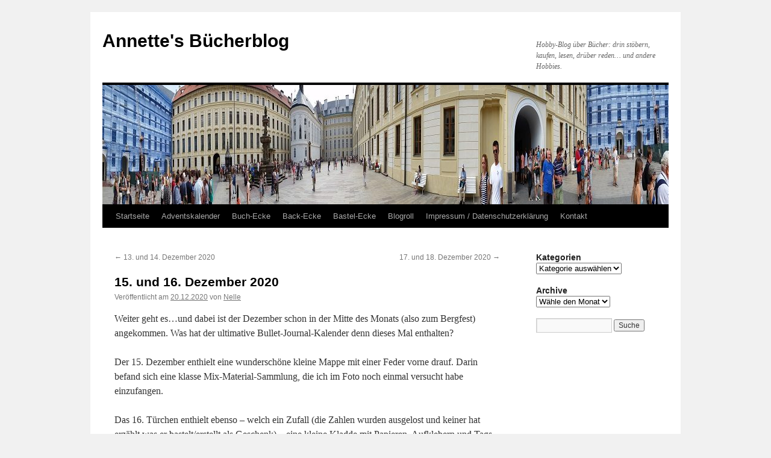

--- FILE ---
content_type: text/html; charset=UTF-8
request_url: https://buecherblog.annette-katrin.de/2020/12/20/15-und-16-dezember-2020/
body_size: 6994
content:
<!DOCTYPE html>
<html lang="de-DE">
<head>
<meta charset="UTF-8" />
<title>
15. und 16. Dezember 2020 | Annette&#039;s Bücherblog	</title>
<link rel="profile" href="https://gmpg.org/xfn/11" />
<link rel="stylesheet" type="text/css" media="all" href="https://buecherblog.annette-katrin.de/wp-content/themes/twentyten/style.css?ver=20250415" />
<link rel="pingback" href="https://buecherblog.annette-katrin.de/xmlrpc.php">
<link rel='dns-prefetch' href='//s.w.org' />
<link rel="alternate" type="application/rss+xml" title="Annette&#039;s Bücherblog &raquo; Feed" href="https://buecherblog.annette-katrin.de/feed/" />
<link rel="alternate" type="application/rss+xml" title="Annette&#039;s Bücherblog &raquo; Kommentar-Feed" href="https://buecherblog.annette-katrin.de/comments/feed/" />
<link rel="alternate" type="application/rss+xml" title="Annette&#039;s Bücherblog &raquo; 15. und 16. Dezember 2020 Kommentar-Feed" href="https://buecherblog.annette-katrin.de/2020/12/20/15-und-16-dezember-2020/feed/" />
		<script type="text/javascript">
			window._wpemojiSettings = {"baseUrl":"https:\/\/s.w.org\/images\/core\/emoji\/2.3\/72x72\/","ext":".png","svgUrl":"https:\/\/s.w.org\/images\/core\/emoji\/2.3\/svg\/","svgExt":".svg","source":{"concatemoji":"https:\/\/buecherblog.annette-katrin.de\/wp-includes\/js\/wp-emoji-release.min.js?ver=4.8"}};
			!function(a,b,c){function d(a){var b,c,d,e,f=String.fromCharCode;if(!k||!k.fillText)return!1;switch(k.clearRect(0,0,j.width,j.height),k.textBaseline="top",k.font="600 32px Arial",a){case"flag":return k.fillText(f(55356,56826,55356,56819),0,0),b=j.toDataURL(),k.clearRect(0,0,j.width,j.height),k.fillText(f(55356,56826,8203,55356,56819),0,0),c=j.toDataURL(),b===c&&(k.clearRect(0,0,j.width,j.height),k.fillText(f(55356,57332,56128,56423,56128,56418,56128,56421,56128,56430,56128,56423,56128,56447),0,0),b=j.toDataURL(),k.clearRect(0,0,j.width,j.height),k.fillText(f(55356,57332,8203,56128,56423,8203,56128,56418,8203,56128,56421,8203,56128,56430,8203,56128,56423,8203,56128,56447),0,0),c=j.toDataURL(),b!==c);case"emoji4":return k.fillText(f(55358,56794,8205,9794,65039),0,0),d=j.toDataURL(),k.clearRect(0,0,j.width,j.height),k.fillText(f(55358,56794,8203,9794,65039),0,0),e=j.toDataURL(),d!==e}return!1}function e(a){var c=b.createElement("script");c.src=a,c.defer=c.type="text/javascript",b.getElementsByTagName("head")[0].appendChild(c)}var f,g,h,i,j=b.createElement("canvas"),k=j.getContext&&j.getContext("2d");for(i=Array("flag","emoji4"),c.supports={everything:!0,everythingExceptFlag:!0},h=0;h<i.length;h++)c.supports[i[h]]=d(i[h]),c.supports.everything=c.supports.everything&&c.supports[i[h]],"flag"!==i[h]&&(c.supports.everythingExceptFlag=c.supports.everythingExceptFlag&&c.supports[i[h]]);c.supports.everythingExceptFlag=c.supports.everythingExceptFlag&&!c.supports.flag,c.DOMReady=!1,c.readyCallback=function(){c.DOMReady=!0},c.supports.everything||(g=function(){c.readyCallback()},b.addEventListener?(b.addEventListener("DOMContentLoaded",g,!1),a.addEventListener("load",g,!1)):(a.attachEvent("onload",g),b.attachEvent("onreadystatechange",function(){"complete"===b.readyState&&c.readyCallback()})),f=c.source||{},f.concatemoji?e(f.concatemoji):f.wpemoji&&f.twemoji&&(e(f.twemoji),e(f.wpemoji)))}(window,document,window._wpemojiSettings);
		</script>
		<style type="text/css">
img.wp-smiley,
img.emoji {
	display: inline !important;
	border: none !important;
	box-shadow: none !important;
	height: 1em !important;
	width: 1em !important;
	margin: 0 .07em !important;
	vertical-align: -0.1em !important;
	background: none !important;
	padding: 0 !important;
}
</style>
<link rel='stylesheet' id='twentyten-block-style-css'  href='https://buecherblog.annette-katrin.de/wp-content/themes/twentyten/blocks.css?ver=20250220' type='text/css' media='all' />
<link rel='https://api.w.org/' href='https://buecherblog.annette-katrin.de/wp-json/' />
<link rel="EditURI" type="application/rsd+xml" title="RSD" href="https://buecherblog.annette-katrin.de/xmlrpc.php?rsd" />
<link rel="wlwmanifest" type="application/wlwmanifest+xml" href="https://buecherblog.annette-katrin.de/wp-includes/wlwmanifest.xml" /> 
<link rel='prev' title='13. und 14. Dezember 2020' href='https://buecherblog.annette-katrin.de/2020/12/19/13-und-14-dezember-2020/' />
<link rel='next' title='17. und 18. Dezember 2020' href='https://buecherblog.annette-katrin.de/2020/12/21/17-und-18-dezember-2020/' />
<meta name="generator" content="WordPress 4.8" />
<link rel="canonical" href="https://buecherblog.annette-katrin.de/2020/12/20/15-und-16-dezember-2020/" />
<link rel='shortlink' href='https://buecherblog.annette-katrin.de/?p=1717' />
<link rel="alternate" type="application/json+oembed" href="https://buecherblog.annette-katrin.de/wp-json/oembed/1.0/embed?url=https%3A%2F%2Fbuecherblog.annette-katrin.de%2F2020%2F12%2F20%2F15-und-16-dezember-2020%2F" />
<link rel="alternate" type="text/xml+oembed" href="https://buecherblog.annette-katrin.de/wp-json/oembed/1.0/embed?url=https%3A%2F%2Fbuecherblog.annette-katrin.de%2F2020%2F12%2F20%2F15-und-16-dezember-2020%2F&#038;format=xml" />
</head>

<body class="post-template-default single single-post postid-1717 single-format-standard">
<div id="wrapper" class="hfeed">
		<a href="#content" class="screen-reader-text skip-link">Zum Inhalt springen</a>
	<div id="header">
		<div id="masthead">
			<div id="branding" role="banner">
								<div id="site-title">
					<span>
											<a href="https://buecherblog.annette-katrin.de/" rel="home" >Annette&#039;s Bücherblog</a>
					</span>
				</div>
				<div id="site-description">Hobby-Blog über Bücher: drin stöbern, kaufen, lesen, drüber reden&#8230;     und andere Hobbies.</div>

				<img src="https://buecherblog.annette-katrin.de/wp-content/uploads/2017/11/cropped-Hintergrund_Blog.jpg" width="940" height="198" alt="Annette&#039;s Bücherblog" srcset="https://buecherblog.annette-katrin.de/wp-content/uploads/2017/11/cropped-Hintergrund_Blog.jpg 940w, https://buecherblog.annette-katrin.de/wp-content/uploads/2017/11/cropped-Hintergrund_Blog-150x32.jpg 150w, https://buecherblog.annette-katrin.de/wp-content/uploads/2017/11/cropped-Hintergrund_Blog-300x63.jpg 300w, https://buecherblog.annette-katrin.de/wp-content/uploads/2017/11/cropped-Hintergrund_Blog-768x162.jpg 768w" sizes="(max-width: 940px) 100vw, 940px" />			</div><!-- #branding -->

			<div id="access" role="navigation">
				<div class="menu-header"><ul id="menu-a_gerlach" class="menu"><li id="menu-item-567" class="menu-item menu-item-type-custom menu-item-object-custom menu-item-home menu-item-567"><a href="https://buecherblog.annette-katrin.de/">Startseite</a></li>
<li id="menu-item-1552" class="menu-item menu-item-type-post_type menu-item-object-page menu-item-1552"><a href="https://buecherblog.annette-katrin.de/adventskalender/">Adventskalender</a></li>
<li id="menu-item-291" class="menu-item menu-item-type-post_type menu-item-object-page menu-item-has-children menu-item-291"><a href="https://buecherblog.annette-katrin.de/buch-ecke/">Buch-Ecke</a>
<ul  class="sub-menu">
	<li id="menu-item-284" class="menu-item menu-item-type-post_type menu-item-object-page menu-item-284"><a href="https://buecherblog.annette-katrin.de/rezensionen/">Rezensionen</a></li>
	<li id="menu-item-281" class="menu-item menu-item-type-post_type menu-item-object-page menu-item-281"><a href="https://buecherblog.annette-katrin.de/buchempfehlungen/">Buchempfehlungen</a></li>
	<li id="menu-item-299" class="menu-item menu-item-type-post_type menu-item-object-page menu-item-299"><a href="https://buecherblog.annette-katrin.de/buch-ecke/autoren/">Autoren</a></li>
	<li id="menu-item-677" class="menu-item menu-item-type-post_type menu-item-object-page menu-item-677"><a href="https://buecherblog.annette-katrin.de/buch-ecke/postcrossing-book/">Postcrossing – Book</a></li>
	<li id="menu-item-1371" class="menu-item menu-item-type-post_type menu-item-object-page menu-item-1371"><a href="https://buecherblog.annette-katrin.de/buch-ecke/online-wunsch-liste/">Online-Wunsch-Liste</a></li>
	<li id="menu-item-1667" class="menu-item menu-item-type-post_type menu-item-object-post menu-item-1667"><a href="https://buecherblog.annette-katrin.de/2019/01/03/meine-erste-buch-challenge/">Meine erste Buch-Challenge</a></li>
</ul>
</li>
<li id="menu-item-293" class="menu-item menu-item-type-post_type menu-item-object-page menu-item-has-children menu-item-293"><a href="https://buecherblog.annette-katrin.de/back-ecke/">Back-Ecke</a>
<ul  class="sub-menu">
	<li id="menu-item-624" class="menu-item menu-item-type-post_type menu-item-object-page menu-item-624"><a href="https://buecherblog.annette-katrin.de/back-ecke/lieblings-kochbuch/">Online-Kochbuch</a></li>
	<li id="menu-item-1006" class="menu-item menu-item-type-post_type menu-item-object-page menu-item-1006"><a href="https://buecherblog.annette-katrin.de/back-ecke/tipps-links/">Tipps + Links</a></li>
</ul>
</li>
<li id="menu-item-292" class="menu-item menu-item-type-post_type menu-item-object-page menu-item-292"><a href="https://buecherblog.annette-katrin.de/bastel-ecke/">Bastel-Ecke</a></li>
<li id="menu-item-1174" class="menu-item menu-item-type-post_type menu-item-object-page menu-item-1174"><a href="https://buecherblog.annette-katrin.de/blogroll/">Blogroll</a></li>
<li id="menu-item-257" class="menu-item menu-item-type-post_type menu-item-object-page menu-item-257"><a href="https://buecherblog.annette-katrin.de/impressum/">Impressum / Datenschutzerklärung</a></li>
<li id="menu-item-339" class="menu-item menu-item-type-post_type menu-item-object-page menu-item-339"><a href="https://buecherblog.annette-katrin.de/kontakt/">Kontakt</a></li>
</ul></div>			</div><!-- #access -->
		</div><!-- #masthead -->
	</div><!-- #header -->

	<div id="main">

		<div id="container">
			<div id="content" role="main">

			

				<div id="nav-above" class="navigation">
					<div class="nav-previous"><a href="https://buecherblog.annette-katrin.de/2020/12/19/13-und-14-dezember-2020/" rel="prev"><span class="meta-nav">&larr;</span> 13. und 14. Dezember 2020</a></div>
					<div class="nav-next"><a href="https://buecherblog.annette-katrin.de/2020/12/21/17-und-18-dezember-2020/" rel="next">17. und 18. Dezember 2020 <span class="meta-nav">&rarr;</span></a></div>
				</div><!-- #nav-above -->

				<div id="post-1717" class="post-1717 post type-post status-publish format-standard hentry category-adventskalender category-bullet-journal category-hobbies">
					<h1 class="entry-title">15. und 16. Dezember 2020</h1>

					<div class="entry-meta">
						<span class="meta-prep meta-prep-author">Veröffentlicht am</span> <a href="https://buecherblog.annette-katrin.de/2020/12/20/15-und-16-dezember-2020/" title="01:11" rel="bookmark"><span class="entry-date">20.12.2020</span></a> <span class="meta-sep">von</span> <span class="author vcard"><a class="url fn n" href="https://buecherblog.annette-katrin.de/author/admin/" title="Alle Beiträge von Nelle anzeigen">Nelle</a></span>					</div><!-- .entry-meta -->

					<div class="entry-content">
						<p>Weiter geht es&#8230;und dabei ist der Dezember schon in der Mitte des Monats (also zum Bergfest) angekommen. Was hat der ultimative Bullet-Journal-Kalender denn dieses Mal enthalten?</p>
<p>Der 15. Dezember enthielt eine wunderschöne kleine Mappe mit einer Feder vorne drauf. Darin befand sich eine klasse Mix-Material-Sammlung, die ich im Foto noch einmal versucht habe einzufangen.</p>
<p>Das 16. Türchen enthielt ebenso &#8211; welch ein Zufall (die Zahlen wurden ausgelost und keiner hat erzählt was er bastelt/erstellt als Geschenk) &#8211; eine kleine Kladde mit Papieren, Aufklebern und Tags.</p>
<p>Also wirklich beides super für meine Sammlung; entweder für mein 2021-Bullet-Journal oder auch Happy Mails. Ich freu&#8216; mich. &#x1f60a;&#x1f60a;&#x1f60a;</p>
<p><img class="alignleft size-medium wp-image-1748" src="https://buecherblog.annette-katrin.de/wp-content/uploads/2020/12/PhotoGrid_1608418568541-300x300.jpg" alt="" width="300" height="300" srcset="https://buecherblog.annette-katrin.de/wp-content/uploads/2020/12/PhotoGrid_1608418568541-300x300.jpg 300w, https://buecherblog.annette-katrin.de/wp-content/uploads/2020/12/PhotoGrid_1608418568541-150x150.jpg 150w, https://buecherblog.annette-katrin.de/wp-content/uploads/2020/12/PhotoGrid_1608418568541-768x768.jpg 768w, https://buecherblog.annette-katrin.de/wp-content/uploads/2020/12/PhotoGrid_1608418568541-1024x1024.jpg 1024w, https://buecherblog.annette-katrin.de/wp-content/uploads/2020/12/PhotoGrid_1608418568541-144x144.jpg 144w" sizes="(max-width: 300px) 100vw, 300px" /></p>
											</div><!-- .entry-content -->

							<div id="entry-author-info">
						<div id="author-avatar">
														</div><!-- #author-avatar -->
							<div id="author-description">
							<h2>
							Über Nelle							</h2>
							Ich liebe Bücher. Schon bevor ich in die Schule gekommen bin, hat mich die Welt der Bücher gefangen genommen. Und seitdem hat sich nichts verändert. Jedes Buch, dass mir in die Hände fällt, wird gelesen. Na gut... nicht wirklich jedes. Aber fast jedes.							<div id="author-link">
								<a href="https://buecherblog.annette-katrin.de/author/admin/" rel="author">
									Alle Beiträge von Nelle anzeigen <span class="meta-nav">&rarr;</span>								</a>
							</div><!-- #author-link	-->
							</div><!-- #author-description -->
						</div><!-- #entry-author-info -->
	
						<div class="entry-utility">
							Dieser Beitrag wurde unter <a href="https://buecherblog.annette-katrin.de/category/aktionen/adventskalender/" rel="category tag">Adventskalender</a>, <a href="https://buecherblog.annette-katrin.de/category/hobbies/bullet-journal/" rel="category tag">Bullet Journal</a>, <a href="https://buecherblog.annette-katrin.de/category/hobbies/" rel="category tag">Hobbies</a> veröffentlicht. Setze ein Lesezeichen auf den <a href="https://buecherblog.annette-katrin.de/2020/12/20/15-und-16-dezember-2020/" title="Permalink zu 15. und 16. Dezember 2020" rel="bookmark">Permalink</a>.													</div><!-- .entry-utility -->
					</div><!-- #post-1717 -->

					<div id="nav-below" class="navigation">
						<div class="nav-previous"><a href="https://buecherblog.annette-katrin.de/2020/12/19/13-und-14-dezember-2020/" rel="prev"><span class="meta-nav">&larr;</span> 13. und 14. Dezember 2020</a></div>
						<div class="nav-next"><a href="https://buecherblog.annette-katrin.de/2020/12/21/17-und-18-dezember-2020/" rel="next">17. und 18. Dezember 2020 <span class="meta-nav">&rarr;</span></a></div>
					</div><!-- #nav-below -->

					
			<div id="comments">




</div><!-- #comments -->

	
			</div><!-- #content -->
		</div><!-- #container -->


		<div id="primary" class="widget-area" role="complementary">
			<ul class="xoxo">

<li id="categories-2" class="widget-container widget_categories"><h3 class="widget-title">Kategorien</h3><label class="screen-reader-text" for="cat">Kategorien</label><select  name='cat' id='cat' class='postform' >
	<option value='-1'>Kategorie auswählen</option>
	<option class="level-0" value="244">365TageChallenge</option>
	<option class="level-0" value="243">Achtsamkeit</option>
	<option class="level-0" value="49">Adventskalender</option>
	<option class="level-0" value="48">Aktionen</option>
	<option class="level-0" value="254">Amazon</option>
	<option class="level-0" value="7">Autoren</option>
	<option class="level-0" value="41">Backen</option>
	<option class="level-0" value="44">Basteln</option>
	<option class="level-0" value="53">Bibliotheken</option>
	<option class="level-0" value="50">Blogempfehlung</option>
	<option class="level-0" value="40">Bloglovin</option>
	<option class="level-0" value="39">Bookcrossing</option>
	<option class="level-0" value="51">Buchempfehlung</option>
	<option class="level-0" value="200">Bücher &amp; Co.</option>
	<option class="level-0" value="5">Bücherliste</option>
	<option class="level-0" value="14">Büchertauschbörse</option>
	<option class="level-0" value="33">Buchtausch</option>
	<option class="level-0" value="26">Buga</option>
	<option class="level-0" value="263">Bullet Journal</option>
	<option class="level-0" value="63">CakePops</option>
	<option class="level-0" value="46">Clive Cussler</option>
	<option class="level-0" value="72">Cookies</option>
	<option class="level-0" value="42">Cupcakes</option>
	<option class="level-0" value="260">Deko</option>
	<option class="level-0" value="115">Dessert</option>
	<option class="level-0" value="35">Diana Gabaldon</option>
	<option class="level-0" value="6">Dirk Pitt Roman</option>
	<option class="level-0" value="23">eigene Texte</option>
	<option class="level-0" value="45">Einkaufen</option>
	<option class="level-0" value="147">Facebook</option>
	<option class="level-0" value="267">Facebook</option>
	<option class="level-0" value="126">Filme</option>
	<option class="level-0" value="55">Fotos</option>
	<option class="level-0" value="74">Fotospruch</option>
	<option class="level-0" value="22">Gedanken</option>
	<option class="level-0" value="12">Gedichte</option>
	<option class="level-0" value="19">Gisa Pauly</option>
	<option class="level-0" value="266">Herbert Feuerstein</option>
	<option class="level-0" value="43">Hobbies</option>
	<option class="level-0" value="257">Hörbuch</option>
	<option class="level-0" value="258">Instagram</option>
	<option class="level-0" value="24">Karriere + Beruf</option>
	<option class="level-0" value="11">Kauf-Tipps</option>
	<option class="level-0" value="114">Kochen</option>
	<option class="level-0" value="92">Kreative Küche</option>
	<option class="level-0" value="259">Kreativität</option>
	<option class="level-0" value="192">Kunst</option>
	<option class="level-0" value="265">Künstler</option>
	<option class="level-0" value="18">Kurzgeschichte</option>
	<option class="level-0" value="133">Lese-Challenge</option>
	<option class="level-0" value="47">Lesen</option>
	<option class="level-0" value="165">Leserunden</option>
	<option class="level-0" value="164">Lovelybooks</option>
	<option class="level-0" value="232">Lucinda Riley</option>
	<option class="level-0" value="54">Mary Kay Andrews</option>
	<option class="level-0" value="220">Mediathek</option>
	<option class="level-0" value="127">Monatsrückblick</option>
	<option class="level-0" value="168">Motivtorte</option>
	<option class="level-0" value="189">Musik</option>
	<option class="level-0" value="27">Nele Neuhaus</option>
	<option class="level-0" value="261">Netflix</option>
	<option class="level-0" value="10">No-go</option>
	<option class="level-0" value="84">Online-Kochbuch</option>
	<option class="level-0" value="246">Online-Wunschliste</option>
	<option class="level-0" value="166">Pinterest</option>
	<option class="level-0" value="34">Postcrossing</option>
	<option class="level-0" value="90">Postcrossing-Book</option>
	<option class="level-0" value="199">Radio</option>
	<option class="level-0" value="83">Rezension</option>
	<option class="level-0" value="79">Rezensionen</option>
	<option class="level-0" value="38">Rezepte</option>
	<option class="level-0" value="60">Rezepte</option>
	<option class="level-0" value="31">Rilke</option>
	<option class="level-0" value="268">Satzfischen</option>
	<option class="level-0" value="269">Schreiben</option>
	<option class="level-0" value="264">Scrapbooking</option>
	<option class="level-0" value="128">Social Media</option>
	<option class="level-0" value="67">Sweet Table</option>
	<option class="level-0" value="20">Tatjana Stepanowa</option>
	<option class="level-0" value="21">Tipps</option>
	<option class="level-0" value="151">Tipps &amp; Tricks</option>
	<option class="level-0" value="17">Tommy Jaud</option>
	<option class="level-0" value="139">TrendLounge</option>
	<option class="level-0" value="219">TV</option>
	<option class="level-0" value="215">Twitter</option>
	<option class="level-0" value="1">Uncategorized</option>
	<option class="level-0" value="52">Verlage</option>
	<option class="level-0" value="167">Verlinkung/Werbung</option>
	<option class="level-0" value="178">Video-Tipp</option>
	<option class="level-0" value="223">Webcam</option>
	<option class="level-0" value="25">Weihnachtspost</option>
	<option class="level-0" value="134">Wochenende</option>
	<option class="level-0" value="13">Wolfgang Burger</option>
	<option class="level-0" value="129">YouTube</option>
	<option class="level-0" value="4">Zeelander</option>
	<option class="level-0" value="8">Zitat</option>
</select>

<script type='text/javascript'>
/* <![CDATA[ */
(function() {
	var dropdown = document.getElementById( "cat" );
	function onCatChange() {
		if ( dropdown.options[ dropdown.selectedIndex ].value > 0 ) {
			location.href = "https://buecherblog.annette-katrin.de/?cat=" + dropdown.options[ dropdown.selectedIndex ].value;
		}
	}
	dropdown.onchange = onCatChange;
})();
/* ]]> */
</script>

</li><li id="archives-2" class="widget-container widget_archive"><h3 class="widget-title">Archive</h3>		<label class="screen-reader-text" for="archives-dropdown-2">Archive</label>
		<select id="archives-dropdown-2" name="archive-dropdown" onchange='document.location.href=this.options[this.selectedIndex].value;'>
			
			<option value="">Wähle den Monat</option>
				<option value='https://buecherblog.annette-katrin.de/2025/08/'> August 2025 </option>
	<option value='https://buecherblog.annette-katrin.de/2023/05/'> Mai 2023 </option>
	<option value='https://buecherblog.annette-katrin.de/2023/03/'> März 2023 </option>
	<option value='https://buecherblog.annette-katrin.de/2022/04/'> April 2022 </option>
	<option value='https://buecherblog.annette-katrin.de/2022/03/'> März 2022 </option>
	<option value='https://buecherblog.annette-katrin.de/2021/12/'> Dezember 2021 </option>
	<option value='https://buecherblog.annette-katrin.de/2021/08/'> August 2021 </option>
	<option value='https://buecherblog.annette-katrin.de/2021/06/'> Juni 2021 </option>
	<option value='https://buecherblog.annette-katrin.de/2021/02/'> Februar 2021 </option>
	<option value='https://buecherblog.annette-katrin.de/2020/12/'> Dezember 2020 </option>
	<option value='https://buecherblog.annette-katrin.de/2019/06/'> Juni 2019 </option>
	<option value='https://buecherblog.annette-katrin.de/2019/01/'> Januar 2019 </option>
	<option value='https://buecherblog.annette-katrin.de/2018/12/'> Dezember 2018 </option>
	<option value='https://buecherblog.annette-katrin.de/2018/11/'> November 2018 </option>
	<option value='https://buecherblog.annette-katrin.de/2018/07/'> Juli 2018 </option>
	<option value='https://buecherblog.annette-katrin.de/2018/06/'> Juni 2018 </option>
	<option value='https://buecherblog.annette-katrin.de/2018/05/'> Mai 2018 </option>
	<option value='https://buecherblog.annette-katrin.de/2018/04/'> April 2018 </option>
	<option value='https://buecherblog.annette-katrin.de/2018/03/'> März 2018 </option>
	<option value='https://buecherblog.annette-katrin.de/2018/02/'> Februar 2018 </option>
	<option value='https://buecherblog.annette-katrin.de/2018/01/'> Januar 2018 </option>
	<option value='https://buecherblog.annette-katrin.de/2017/12/'> Dezember 2017 </option>
	<option value='https://buecherblog.annette-katrin.de/2017/11/'> November 2017 </option>
	<option value='https://buecherblog.annette-katrin.de/2017/10/'> Oktober 2017 </option>
	<option value='https://buecherblog.annette-katrin.de/2017/07/'> Juli 2017 </option>
	<option value='https://buecherblog.annette-katrin.de/2017/05/'> Mai 2017 </option>
	<option value='https://buecherblog.annette-katrin.de/2017/04/'> April 2017 </option>
	<option value='https://buecherblog.annette-katrin.de/2016/12/'> Dezember 2016 </option>
	<option value='https://buecherblog.annette-katrin.de/2016/11/'> November 2016 </option>
	<option value='https://buecherblog.annette-katrin.de/2016/08/'> August 2016 </option>
	<option value='https://buecherblog.annette-katrin.de/2016/07/'> Juli 2016 </option>
	<option value='https://buecherblog.annette-katrin.de/2016/06/'> Juni 2016 </option>
	<option value='https://buecherblog.annette-katrin.de/2016/05/'> Mai 2016 </option>
	<option value='https://buecherblog.annette-katrin.de/2016/04/'> April 2016 </option>
	<option value='https://buecherblog.annette-katrin.de/2016/02/'> Februar 2016 </option>
	<option value='https://buecherblog.annette-katrin.de/2016/01/'> Januar 2016 </option>
	<option value='https://buecherblog.annette-katrin.de/2015/12/'> Dezember 2015 </option>
	<option value='https://buecherblog.annette-katrin.de/2015/11/'> November 2015 </option>
	<option value='https://buecherblog.annette-katrin.de/2015/10/'> Oktober 2015 </option>
	<option value='https://buecherblog.annette-katrin.de/2015/09/'> September 2015 </option>
	<option value='https://buecherblog.annette-katrin.de/2015/08/'> August 2015 </option>
	<option value='https://buecherblog.annette-katrin.de/2015/07/'> Juli 2015 </option>
	<option value='https://buecherblog.annette-katrin.de/2015/06/'> Juni 2015 </option>
	<option value='https://buecherblog.annette-katrin.de/2015/05/'> Mai 2015 </option>
	<option value='https://buecherblog.annette-katrin.de/2015/04/'> April 2015 </option>
	<option value='https://buecherblog.annette-katrin.de/2015/03/'> März 2015 </option>
	<option value='https://buecherblog.annette-katrin.de/2015/02/'> Februar 2015 </option>
	<option value='https://buecherblog.annette-katrin.de/2015/01/'> Januar 2015 </option>
	<option value='https://buecherblog.annette-katrin.de/2014/12/'> Dezember 2014 </option>
	<option value='https://buecherblog.annette-katrin.de/2014/11/'> November 2014 </option>
	<option value='https://buecherblog.annette-katrin.de/2014/10/'> Oktober 2014 </option>
	<option value='https://buecherblog.annette-katrin.de/2014/09/'> September 2014 </option>
	<option value='https://buecherblog.annette-katrin.de/2014/02/'> Februar 2014 </option>
	<option value='https://buecherblog.annette-katrin.de/2014/01/'> Januar 2014 </option>
	<option value='https://buecherblog.annette-katrin.de/2013/04/'> April 2013 </option>
	<option value='https://buecherblog.annette-katrin.de/2013/02/'> Februar 2013 </option>
	<option value='https://buecherblog.annette-katrin.de/2013/01/'> Januar 2013 </option>
	<option value='https://buecherblog.annette-katrin.de/2012/10/'> Oktober 2012 </option>
	<option value='https://buecherblog.annette-katrin.de/2012/06/'> Juni 2012 </option>
	<option value='https://buecherblog.annette-katrin.de/2012/04/'> April 2012 </option>
	<option value='https://buecherblog.annette-katrin.de/2012/03/'> März 2012 </option>
	<option value='https://buecherblog.annette-katrin.de/2012/02/'> Februar 2012 </option>
	<option value='https://buecherblog.annette-katrin.de/2012/01/'> Januar 2012 </option>
	<option value='https://buecherblog.annette-katrin.de/2011/10/'> Oktober 2011 </option>
	<option value='https://buecherblog.annette-katrin.de/2011/09/'> September 2011 </option>
	<option value='https://buecherblog.annette-katrin.de/2011/08/'> August 2011 </option>
	<option value='https://buecherblog.annette-katrin.de/2011/06/'> Juni 2011 </option>
	<option value='https://buecherblog.annette-katrin.de/2010/12/'> Dezember 2010 </option>
	<option value='https://buecherblog.annette-katrin.de/2010/11/'> November 2010 </option>
	<option value='https://buecherblog.annette-katrin.de/2010/10/'> Oktober 2010 </option>
	<option value='https://buecherblog.annette-katrin.de/2010/09/'> September 2010 </option>
	<option value='https://buecherblog.annette-katrin.de/2010/05/'> Mai 2010 </option>
	<option value='https://buecherblog.annette-katrin.de/2010/02/'> Februar 2010 </option>
	<option value='https://buecherblog.annette-katrin.de/2009/12/'> Dezember 2009 </option>
	<option value='https://buecherblog.annette-katrin.de/2009/11/'> November 2009 </option>
	<option value='https://buecherblog.annette-katrin.de/2009/10/'> Oktober 2009 </option>
	<option value='https://buecherblog.annette-katrin.de/2009/06/'> Juni 2009 </option>
	<option value='https://buecherblog.annette-katrin.de/2009/05/'> Mai 2009 </option>
	<option value='https://buecherblog.annette-katrin.de/2009/04/'> April 2009 </option>

		</select>
		</li>			</ul>
		</div><!-- #primary .widget-area -->


		<div id="secondary" class="widget-area" role="complementary">
			<ul class="xoxo">
				<li id="search-2" class="widget-container widget_search"><form role="search" method="get" id="searchform" class="searchform" action="https://buecherblog.annette-katrin.de/">
				<div>
					<label class="screen-reader-text" for="s">Suche nach:</label>
					<input type="text" value="" name="s" id="s" />
					<input type="submit" id="searchsubmit" value="Suche" />
				</div>
			</form></li>			</ul>
		</div><!-- #secondary .widget-area -->

	</div><!-- #main -->

	<div id="footer" role="contentinfo">
		<div id="colophon">



			<div id="footer-widget-area" role="complementary">

				<div id="first" class="widget-area">
					<ul class="xoxo">
											</ul>
				</div><!-- #first .widget-area -->




			</div><!-- #footer-widget-area -->

			<div id="site-info">
				<a href="https://buecherblog.annette-katrin.de/" rel="home">
					Annette&#039;s Bücherblog				</a>
							</div><!-- #site-info -->

			<div id="site-generator">
								<a href="https://de.wordpress.org/" class="imprint" title="Eine semantische, persönliche Publikationsplattform">
					Mit Stolz präsentiert von WordPress.				</a>
			</div><!-- #site-generator -->

		</div><!-- #colophon -->
	</div><!-- #footer -->

</div><!-- #wrapper -->

<script type='text/javascript' src='https://buecherblog.annette-katrin.de/wp-includes/js/wp-embed.min.js?ver=4.8'></script>
</body>
</html>
